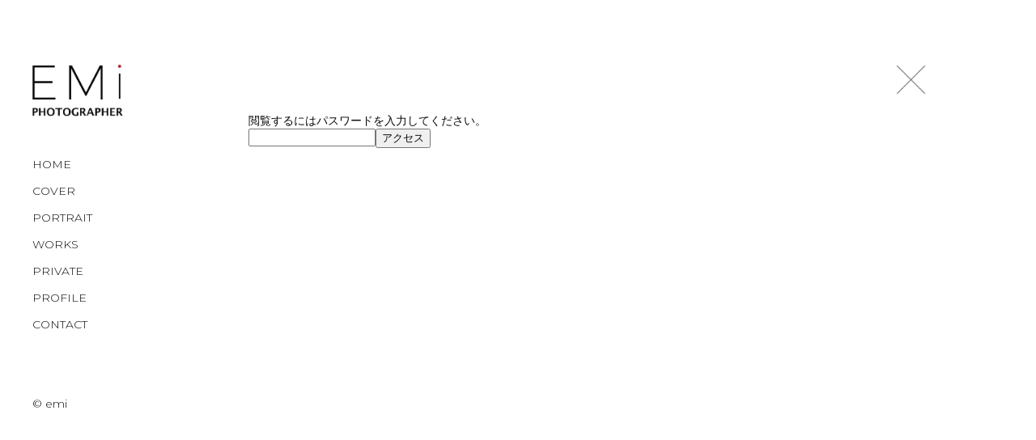

--- FILE ---
content_type: text/css
request_url: http://emipic.me/wp-content/themes/empic-themes/style.css
body_size: 1705
content:
/*
Theme Name: empic-themes
Theme URI: https://wordpress.org/themes/twentyfifteen/
Author: Masaaki Ishioka
Author URI: https://bitbucket.org/ishiokamasaaki/
Description: Our 2015 default theme is clean, blog-focused, and designed for clarity. Twenty Fifteen's simple, straightforward typography is readable on a wide variety of screen sizes, and suitable for multiple languages. We designed it using a mobile-first approach, meaning your content takes center-stage, regardless of whether your visitors arrive by smartphone, tablet, laptop, or desktop computer.
Version: 1.8
License: GNU General Public License v2 or later
License URI: http://www.gnu.org/licenses/gpl-2.0.html
Tags: blog, two-columns, left-sidebar, accessibility-ready, custom-background, custom-colors, custom-header, custom-logo, custom-menu, editor-style, featured-images, microformats, post-formats, rtl-language-support, sticky-post, threaded-comments, translation-ready
Text Domain: twentyfifteen

This theme, like WordPress, is licensed under the GPL.
Use it to make something cool, have fun, and share what you've learned with others.
*/
html {
    width: 100vw;
    height: 100vh;
}

body, p, input, textarea, li {
    color: #0a0a0a;
    font-family: "Montserrat Light", "Montserrat", "ヒラギノ角ゴ ProN W3", "ヒラギノ角ゴ ProN W6", "メイリオ";
}



@media screen and (max-width:540px) {
    body .single-wrapper {
        padding-top: 132px;
        width: 100vw;
        margin: initial;
    }

    .single-wrapper .single-content {
        margin-top: 0;
    }
    
    body .all-content {
        padding-top: 132px;
        width: 100vw;
        height: 100vh;
        margin: 0 auto;
    }

    header.is-mobile {
        display: block;
        z-index: 10;
    }

    .is-pc {
        display: none;
    }

    header {
        position: fixed;
        width: 100vw;
        height: 132px;
        background-color: #fff;
        opacity: 0.8;
    }

    .opacity100 {
        opacity: 1.0;
    }

    .header-contents {
        padding: 38px 40px;
        display: flex;
        justify-content: space-between;
        align-items: center;
    }

    .emi-logo-sp {
        width: 72px;
        height: auto;
    }

    .photographer-logo-sp {
        width: 122px;
        height: auto;
        margin-top: 10px;
    }

    .hamburger {
        width: 40px;
        height: auto;
    }

    .close-sp {
        width: 30px;
        height: auto;
    }

    .not-open {
        display: none;
    }

    .modal {
        width: 100vw;
        height: calc(100vh - 132px);
        top: 132px;
        left: 0;
        position: fixed;
        background: #fff;
        z-index: 30;
    }

    .grid-item {
        float: initial !important;
        padding: 0 0 15px 0 !important;
    }
}

.is-mobile {
    display: none;
}

.not-open {
    display: none;
}

body, p{
    margin: 0;
}

img {
    width: 100%;
    height: auto;
    display: block;
}

.grid-item {
    float: left;
    padding: 0 15px 16px 0;
    box-sizing: border-box;
    width: 50%;
}

.grid-item a {
    margin-left: initial;
}

.grid-item.w100 {
    width: 480px !important;
}

.all-content {
    padding-top: 30px;
    margin-left: 250px;
}

.main-content {
    width: 100%;
    margin: 0 auto;
    /*display: flex;
    align-items: flex-start;
    flex-wrap: wrap;
    font-size: 0;*/
}

.main-contents {
    width: 100%;
}

.single-wrapper {
    margin-left: 307px;
    margin-right: 100px;
    padding-top: 80px;
}

.single-content {
    margin: 60px auto 0;
    width: 100%;
    font-size: 14px;
    margin-bottom: 100px;
}

a {
    display: block;
    text-decoration: none;
}

.title {
    font-size: 18px;
    color: #0a0a0a;
    margin-bottom: 20px;
}

.detail-wrapper {
    margin-bottom: 50px;
}

.detail {
    font-size: 12px;
    color: #0a0a0a;
    margin-bottom: 5px;
}
/*----

    Note: コメント外しても動くけど死にやすくなる
    @todo 納品までにコメント消すこと

 *----*/

@media screen and (max-width: 1400px) and (min-width: 1000px){
    .grid-item {
        width: 33%;
    }
}
@media screen and (max-width: 1900px) and (min-width: 1400px){
    .grid-item {
        width: 25%;
    }
}
@media screen and (min-width: 1900px) {
    .grid-item {
        width: 20%;
    }
}




@media screen and (max-width: 540px) {
    .grid .grid-item {
        max-width:initial;
        width: 100% !important;
    }
}
/*@media screen and*/


--- FILE ---
content_type: text/css
request_url: http://emipic.me/wp-content/themes/empic-themes/sidebar.css
body_size: 1075
content:
/*
Theme Name: empic-themes
Theme URI: https://wordpress.org/themes/twentyfifteen/
Author: Masaaki Ishioka
Author URI: https://bitbucket.org/ishiokamasaaki/
Description: Our 2015 default theme is clean, blog-focused, and designed for clarity. Twenty Fifteen's simple, straightforward typography is readable on a wide variety of screen sizes, and suitable for multiple languages. We designed it using a mobile-first approach, meaning your content takes center-stage, regardless of whether your visitors arrive by smartphone, tablet, laptop, or desktop computer.
Version: 1.8
License: GNU General Public License v2 or later
License URI: http://www.gnu.org/licenses/gpl-2.0.html
Tags: blog, two-columns, left-sidebar, accessibility-ready, custom-background, custom-colors, custom-header, custom-logo, custom-menu, editor-style, featured-images, microformats, post-formats, rtl-language-support, sticky-post, threaded-comments, translation-ready
Text Domain: twentyfifteen

This theme, like WordPress, is licensed under the GPL.
Use it to make something cool, have fun, and share what you've learned with others.
*/
img {
    display: block;
}

.sidebar {
    width: 200px;
    height: 100vh;
    position: fixed;
    z-index: 10;
}

.sb-logo {
    margin-top: 80px;
    margin-bottom: 50px;
    margin-left: 40px;
}

ul, p {
    padding: 0;
    margin: 0;
}

li {
    list-style: none;
}

.copyright {
    margin-left: 40px;
    margin-top: 80px;
}

.copyright p {
    font-size: 14px;
}

.emi-logo {
    width: 110px;
}

.photographer-logo {
    width: 112px;
}

a {
    display: block;
    text-decoration: none;
    margin-left: 40px;
    color: #0a0a0a;
    font-size: 14px;
}

a:nth-of-type(n+2) {
    margin-top: 15px;
}


.menu a {
    margin-left: 0;
    padding-left: 40px;
    position: relative;
}

.menu a:hover {
    color: #AC2D3F;
}

.menu a.active::before {
    content: "";
    display: block;
    position: absolute;
    left: -36px;
    top: 9px;
    width: 36px;
    height: 1px;
    background: #0A0A0A;
    animation: current 0.6s ease-out 0.4s forwards;
}

@keyframes current {
    0%{left: -36px;}
    100%{left: 0px;}
}


--- FILE ---
content_type: text/css
request_url: http://emipic.me/wp-content/themes/empic-themes/contact.css
body_size: 1064
content:
/*
Theme Name: empic-themes
Theme URI: https://wordpress.org/themes/twentyfifteen/
Author: Masaaki Ishioka
Author URI: https://bitbucket.org/ishiokamasaaki/
Description: Our 2015 default theme is clean, blog-focused, and designed for clarity. Twenty Fifteen's simple, straightforward typography is readable on a wide variety of screen sizes, and suitable for multiple languages. We designed it using a mobile-first approach, meaning your content takes center-stage, regardless of whether your visitors arrive by smartphone, tablet, laptop, or desktop computer.
Version: 1.8
License: GNU General Public License v2 or later
License URI: http://www.gnu.org/licenses/gpl-2.0.html
Tags: blog, two-columns, left-sidebar, accessibility-ready, custom-background, custom-colors, custom-header, custom-logo, custom-menu, editor-style, featured-images, microformats, post-formats, rtl-language-support, sticky-post, threaded-comments, translation-ready
Text Domain: twentyfifteen

This theme, like WordPress, is licensed under the GPL.
Use it to make something cool, have fun, and share what you've learned with others.
*/

@media screen and (max-width:540px) {
    body .contact-wrapper {
        width: 295px;
        margin: 0 auto;
        padding-top: 132px;
    }

    .contact-wrapper .contact-text {
        margin-top: 15px;
        margin-left: initial;
        padding-top: initial;
    }

    .contact-wrapper .contact-form {
        margin-left: initial;
    }

    .contact-form .wpcf7 textarea, .contact-form .wpcf7 input[type="text"], .contact-form .wpcf7 input[type="email"] {
        width: 267px;
    }
}

body, p {
    margin: 0;
}

.contact-text {
    margin-left: 250px;
    padding-top: 180px;
    font-size: 14px;
}

.contact-form {
    margin-left: 250px;
    margin-top: 35px;
}

.wpcf7 textarea {
    border: 1px solid #0a0a0a;
    padding: 13px;
    font-size: 14px;
    color: #0a0a0a;
    width: 400px;
    height: 178px;
    border-radius: 0;
}

.wpcf7 input[type="submit"] {
    border: 1px solid #0a0a0a;
    background-color: #0a0a0a;
    font-size: 14px;
    color: #fff;
    width: 140px;
    height: 48px;
    margin-top: 20px;
    border-radius: 0;
}

.wpcf7 input[type="text"], input[type="email"] {
    border: 1px solid #0a0a0a;
    padding: 13px;
    font-size: 14px;
    color: #0a0a0a;
    width: 400px;
    height: 22px;
    margin-bottom: 15px;
    border-radius: 0;
}

.wpcf7 div.wpcf7-response-output {
    margin: 30px 0;
    padding: 0;
}

.wpcf7 div.wpcf7-mail-sent-ok{
    border: 0;
}


--- FILE ---
content_type: text/css
request_url: http://emipic.me/wp-content/themes/empic-themes/profile.css
body_size: 952
content:
/*
Theme Name: empic-themes
Theme URI: https://wordpress.org/themes/twentyfifteen/
Author: Masaaki Ishioka
Author URI: https://bitbucket.org/ishiokamasaaki/
Description: Our 2015 default theme is clean, blog-focused, and designed for clarity. Twenty Fifteen's simple, straightforward typography is readable on a wide variety of screen sizes, and suitable for multiple languages. We designed it using a mobile-first approach, meaning your content takes center-stage, regardless of whether your visitors arrive by smartphone, tablet, laptop, or desktop computer.
Version: 1.8
License: GNU General Public License v2 or later
License URI: http://www.gnu.org/licenses/gpl-2.0.html
Tags: blog, two-columns, left-sidebar, accessibility-ready, custom-background, custom-colors, custom-header, custom-logo, custom-menu, editor-style, featured-images, microformats, post-formats, rtl-language-support, sticky-post, threaded-comments, translation-ready
Text Domain: twentyfifteen

This theme, like WordPress, is licensed under the GPL.
Use it to make something cool, have fun, and share what you've learned with others.
*/

@media screen and (max-width:540px) {
    body .profile-content {
        width: 252px;
        margin: 0 auto;
        padding-top: 132px;
    }

    .emi-profile {
        margin-top: 55px;
    }

    .emi-profile .name {
        font-size: 22px;
        font-weight: normal;
    }

    .emi-profile .profile-career {
        font-size: 14px;
    }
}

body, p {
    margin: 0;
}

.profile-content {
    margin-left: 250px;
    padding-top: 180px;
}

.emi-img {
    width: 100vw;
    margin-bottom: 65px;
}

.profile-career {
    font-size: 14px;
}

.name {
    font-size: 18px;
    font-weight: bold;
    font-family: "ヒラギノ角ゴ ProN W6";
    margin-bottom: 15px;
}


--- FILE ---
content_type: text/css
request_url: http://emipic.me/wp-content/themes/empic-themes/single.css
body_size: 1154
content:
/*
Theme Name: empic-themes
Theme URI: https://wordpress.org/themes/twentyfifteen/
Author: Masaaki Ishioka
Author URI: https://bitbucket.org/ishiokamasaaki/
Description: Our 2015 default theme is clean, blog-focused, and designed for clarity. Twenty Fifteen's simple, straightforward typography is readable on a wide variety of screen sizes, and suitable for multiple languages. We designed it using a mobile-first approach, meaning your content takes center-stage, regardless of whether your visitors arrive by smartphone, tablet, laptop, or desktop computer.
Version: 1.8
License: GNU General Public License v2 or later
License URI: http://www.gnu.org/licenses/gpl-2.0.html
Tags: blog, two-columns, left-sidebar, accessibility-ready, custom-background, custom-colors, custom-header, custom-logo, custom-menu, editor-style, featured-images, microformats, post-formats, rtl-language-support, sticky-post, threaded-comments, translation-ready
Text Domain: twentyfifteen

This theme, like WordPress, is licensed under the GPL.
Use it to make something cool, have fun, and share what you've learned with others.
*/

@media screen and (max-width:540px) {
    body .single-wrapper {
        padding-top: 132px;
        width: 100vw;
        margin: initial;
    }

    .single-wrapper .single-content {
        margin-top: 0;
    }

    body .other-photo {
        margin: 80px 40px 0;
        width: 295px;
    }
}

body, p {
    margin: 0;
}

.single-wrapper {
    margin-left: 307px;
    margin-right: 100px;
    padding-top: 80px;
}

.single-content {
    margin: 60px auto 0;
    width: 100%;
    font-size: 14px;
    margin-bottom: 100px;
}

.single-content img {
    width: 100%;
    height: auto;
    display: block;
    max-width: 800px;
    margin: 0 auto;
}

.grid-item a {
    margin-left: initial;
}

.close-wrapper {
    width: 100%;
    max-width: 800px;
    margin: 0 auto;
    position: relative;
}

.close {
    position: absolute;
    right: 0;
}

.close a {
    margin-left: initial;
}

.close a img {
    width: 37px;
    height: 37px;
    display: block;
}

.title {
    font-size: 18px;
    color: #0a0a0a;
    margin-bottom: 20px;
}

.detail-wrapper {
    margin-bottom: 50px;
}

.detail {
    font-size: 12px;
    color: #0a0a0a;
    margin-bottom: 5px;
}

.top-content {
    width: 100%;
    height: auto;
    display: block;
    max-width: 800px;
    margin: 0 auto;
}

.other-photo {
    width: 100%;
    margin-left: 240px;
}

.other-photos-wrapper {
    display: flex;
    align-items: center;
}

.col-3 {
    width: 33.333%;
}

.col-3:nth-of-type(n+2) {
    margin-left: 16px;
}

a {
    display: block;
    text-decoration: none;
}

.col-3 a {
    margin-left: initial;
}

.other-title {
    font-size: 18px;
    color: #0a0a0a;
    margin-bottom: 30px;
}
